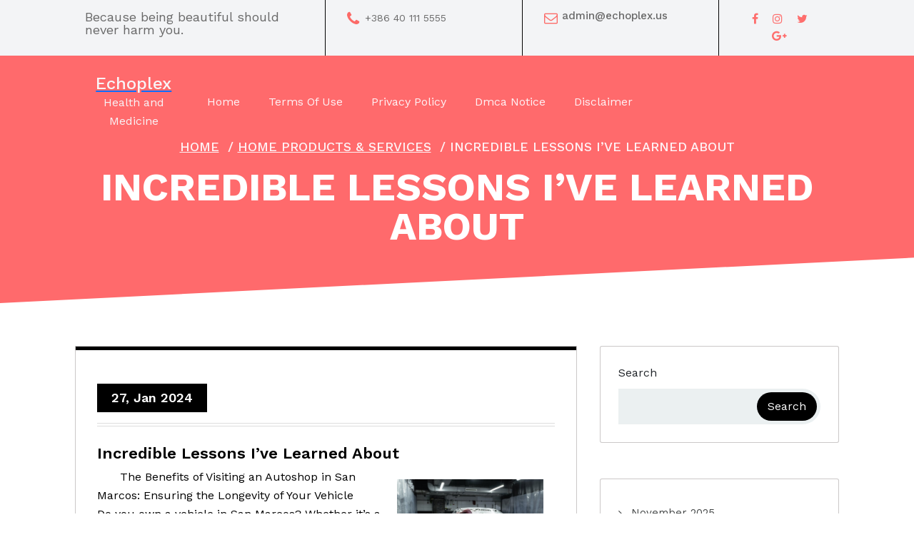

--- FILE ---
content_type: text/html; charset=UTF-8
request_url: http://echoplex.us/incredible-lessons-ive-learned-about-4/
body_size: 13111
content:
<!DOCTYPE html>
<html lang="en-US">
	<head>
		<meta charset="UTF-8">
		<meta name="viewport" content="width=device-width, initial-scale=1">
		<link rel="profile" href="https://gmpg.org/xfn/11">
				<link rel="pingback" href="http://echoplex.us/xmlrpc.php">
		
		<title>Incredible Lessons I&#8217;ve Learned About &#8211; Echoplex</title>
<meta name='robots' content='max-image-preview:large' />
<link rel='dns-prefetch' href='//fonts.googleapis.com' />
<link rel="alternate" type="application/rss+xml" title="Echoplex &raquo; Feed" href="http://echoplex.us/feed/" />
<link rel="alternate" type="application/rss+xml" title="Echoplex &raquo; Comments Feed" href="http://echoplex.us/comments/feed/" />
<link rel="alternate" type="application/rss+xml" title="Echoplex &raquo; Incredible Lessons I&#8217;ve Learned About Comments Feed" href="http://echoplex.us/incredible-lessons-ive-learned-about-4/feed/" />
<link rel="alternate" title="oEmbed (JSON)" type="application/json+oembed" href="http://echoplex.us/wp-json/oembed/1.0/embed?url=http%3A%2F%2Fechoplex.us%2Fincredible-lessons-ive-learned-about-4%2F" />
<link rel="alternate" title="oEmbed (XML)" type="text/xml+oembed" href="http://echoplex.us/wp-json/oembed/1.0/embed?url=http%3A%2F%2Fechoplex.us%2Fincredible-lessons-ive-learned-about-4%2F&#038;format=xml" />
<style id='wp-img-auto-sizes-contain-inline-css' type='text/css'>
img:is([sizes=auto i],[sizes^="auto," i]){contain-intrinsic-size:3000px 1500px}
/*# sourceURL=wp-img-auto-sizes-contain-inline-css */
</style>
<style id='wp-emoji-styles-inline-css' type='text/css'>

	img.wp-smiley, img.emoji {
		display: inline !important;
		border: none !important;
		box-shadow: none !important;
		height: 1em !important;
		width: 1em !important;
		margin: 0 0.07em !important;
		vertical-align: -0.1em !important;
		background: none !important;
		padding: 0 !important;
	}
/*# sourceURL=wp-emoji-styles-inline-css */
</style>
<style id='wp-block-library-inline-css' type='text/css'>
:root{--wp-block-synced-color:#7a00df;--wp-block-synced-color--rgb:122,0,223;--wp-bound-block-color:var(--wp-block-synced-color);--wp-editor-canvas-background:#ddd;--wp-admin-theme-color:#007cba;--wp-admin-theme-color--rgb:0,124,186;--wp-admin-theme-color-darker-10:#006ba1;--wp-admin-theme-color-darker-10--rgb:0,107,160.5;--wp-admin-theme-color-darker-20:#005a87;--wp-admin-theme-color-darker-20--rgb:0,90,135;--wp-admin-border-width-focus:2px}@media (min-resolution:192dpi){:root{--wp-admin-border-width-focus:1.5px}}.wp-element-button{cursor:pointer}:root .has-very-light-gray-background-color{background-color:#eee}:root .has-very-dark-gray-background-color{background-color:#313131}:root .has-very-light-gray-color{color:#eee}:root .has-very-dark-gray-color{color:#313131}:root .has-vivid-green-cyan-to-vivid-cyan-blue-gradient-background{background:linear-gradient(135deg,#00d084,#0693e3)}:root .has-purple-crush-gradient-background{background:linear-gradient(135deg,#34e2e4,#4721fb 50%,#ab1dfe)}:root .has-hazy-dawn-gradient-background{background:linear-gradient(135deg,#faaca8,#dad0ec)}:root .has-subdued-olive-gradient-background{background:linear-gradient(135deg,#fafae1,#67a671)}:root .has-atomic-cream-gradient-background{background:linear-gradient(135deg,#fdd79a,#004a59)}:root .has-nightshade-gradient-background{background:linear-gradient(135deg,#330968,#31cdcf)}:root .has-midnight-gradient-background{background:linear-gradient(135deg,#020381,#2874fc)}:root{--wp--preset--font-size--normal:16px;--wp--preset--font-size--huge:42px}.has-regular-font-size{font-size:1em}.has-larger-font-size{font-size:2.625em}.has-normal-font-size{font-size:var(--wp--preset--font-size--normal)}.has-huge-font-size{font-size:var(--wp--preset--font-size--huge)}.has-text-align-center{text-align:center}.has-text-align-left{text-align:left}.has-text-align-right{text-align:right}.has-fit-text{white-space:nowrap!important}#end-resizable-editor-section{display:none}.aligncenter{clear:both}.items-justified-left{justify-content:flex-start}.items-justified-center{justify-content:center}.items-justified-right{justify-content:flex-end}.items-justified-space-between{justify-content:space-between}.screen-reader-text{border:0;clip-path:inset(50%);height:1px;margin:-1px;overflow:hidden;padding:0;position:absolute;width:1px;word-wrap:normal!important}.screen-reader-text:focus{background-color:#ddd;clip-path:none;color:#444;display:block;font-size:1em;height:auto;left:5px;line-height:normal;padding:15px 23px 14px;text-decoration:none;top:5px;width:auto;z-index:100000}html :where(.has-border-color){border-style:solid}html :where([style*=border-top-color]){border-top-style:solid}html :where([style*=border-right-color]){border-right-style:solid}html :where([style*=border-bottom-color]){border-bottom-style:solid}html :where([style*=border-left-color]){border-left-style:solid}html :where([style*=border-width]){border-style:solid}html :where([style*=border-top-width]){border-top-style:solid}html :where([style*=border-right-width]){border-right-style:solid}html :where([style*=border-bottom-width]){border-bottom-style:solid}html :where([style*=border-left-width]){border-left-style:solid}html :where(img[class*=wp-image-]){height:auto;max-width:100%}:where(figure){margin:0 0 1em}html :where(.is-position-sticky){--wp-admin--admin-bar--position-offset:var(--wp-admin--admin-bar--height,0px)}@media screen and (max-width:600px){html :where(.is-position-sticky){--wp-admin--admin-bar--position-offset:0px}}

/*# sourceURL=wp-block-library-inline-css */
</style><style id='wp-block-archives-inline-css' type='text/css'>
.wp-block-archives{box-sizing:border-box}.wp-block-archives-dropdown label{display:block}
/*# sourceURL=http://echoplex.us/wp-includes/blocks/archives/style.min.css */
</style>
<style id='wp-block-latest-posts-inline-css' type='text/css'>
.wp-block-latest-posts{box-sizing:border-box}.wp-block-latest-posts.alignleft{margin-right:2em}.wp-block-latest-posts.alignright{margin-left:2em}.wp-block-latest-posts.wp-block-latest-posts__list{list-style:none}.wp-block-latest-posts.wp-block-latest-posts__list li{clear:both;overflow-wrap:break-word}.wp-block-latest-posts.is-grid{display:flex;flex-wrap:wrap}.wp-block-latest-posts.is-grid li{margin:0 1.25em 1.25em 0;width:100%}@media (min-width:600px){.wp-block-latest-posts.columns-2 li{width:calc(50% - .625em)}.wp-block-latest-posts.columns-2 li:nth-child(2n){margin-right:0}.wp-block-latest-posts.columns-3 li{width:calc(33.33333% - .83333em)}.wp-block-latest-posts.columns-3 li:nth-child(3n){margin-right:0}.wp-block-latest-posts.columns-4 li{width:calc(25% - .9375em)}.wp-block-latest-posts.columns-4 li:nth-child(4n){margin-right:0}.wp-block-latest-posts.columns-5 li{width:calc(20% - 1em)}.wp-block-latest-posts.columns-5 li:nth-child(5n){margin-right:0}.wp-block-latest-posts.columns-6 li{width:calc(16.66667% - 1.04167em)}.wp-block-latest-posts.columns-6 li:nth-child(6n){margin-right:0}}:root :where(.wp-block-latest-posts.is-grid){padding:0}:root :where(.wp-block-latest-posts.wp-block-latest-posts__list){padding-left:0}.wp-block-latest-posts__post-author,.wp-block-latest-posts__post-date{display:block;font-size:.8125em}.wp-block-latest-posts__post-excerpt,.wp-block-latest-posts__post-full-content{margin-bottom:1em;margin-top:.5em}.wp-block-latest-posts__featured-image a{display:inline-block}.wp-block-latest-posts__featured-image img{height:auto;max-width:100%;width:auto}.wp-block-latest-posts__featured-image.alignleft{float:left;margin-right:1em}.wp-block-latest-posts__featured-image.alignright{float:right;margin-left:1em}.wp-block-latest-posts__featured-image.aligncenter{margin-bottom:1em;text-align:center}
/*# sourceURL=http://echoplex.us/wp-includes/blocks/latest-posts/style.min.css */
</style>
<style id='wp-block-search-inline-css' type='text/css'>
.wp-block-search__button{margin-left:10px;word-break:normal}.wp-block-search__button.has-icon{line-height:0}.wp-block-search__button svg{height:1.25em;min-height:24px;min-width:24px;width:1.25em;fill:currentColor;vertical-align:text-bottom}:where(.wp-block-search__button){border:1px solid #ccc;padding:6px 10px}.wp-block-search__inside-wrapper{display:flex;flex:auto;flex-wrap:nowrap;max-width:100%}.wp-block-search__label{width:100%}.wp-block-search.wp-block-search__button-only .wp-block-search__button{box-sizing:border-box;display:flex;flex-shrink:0;justify-content:center;margin-left:0;max-width:100%}.wp-block-search.wp-block-search__button-only .wp-block-search__inside-wrapper{min-width:0!important;transition-property:width}.wp-block-search.wp-block-search__button-only .wp-block-search__input{flex-basis:100%;transition-duration:.3s}.wp-block-search.wp-block-search__button-only.wp-block-search__searchfield-hidden,.wp-block-search.wp-block-search__button-only.wp-block-search__searchfield-hidden .wp-block-search__inside-wrapper{overflow:hidden}.wp-block-search.wp-block-search__button-only.wp-block-search__searchfield-hidden .wp-block-search__input{border-left-width:0!important;border-right-width:0!important;flex-basis:0;flex-grow:0;margin:0;min-width:0!important;padding-left:0!important;padding-right:0!important;width:0!important}:where(.wp-block-search__input){appearance:none;border:1px solid #949494;flex-grow:1;font-family:inherit;font-size:inherit;font-style:inherit;font-weight:inherit;letter-spacing:inherit;line-height:inherit;margin-left:0;margin-right:0;min-width:3rem;padding:8px;text-decoration:unset!important;text-transform:inherit}:where(.wp-block-search__button-inside .wp-block-search__inside-wrapper){background-color:#fff;border:1px solid #949494;box-sizing:border-box;padding:4px}:where(.wp-block-search__button-inside .wp-block-search__inside-wrapper) .wp-block-search__input{border:none;border-radius:0;padding:0 4px}:where(.wp-block-search__button-inside .wp-block-search__inside-wrapper) .wp-block-search__input:focus{outline:none}:where(.wp-block-search__button-inside .wp-block-search__inside-wrapper) :where(.wp-block-search__button){padding:4px 8px}.wp-block-search.aligncenter .wp-block-search__inside-wrapper{margin:auto}.wp-block[data-align=right] .wp-block-search.wp-block-search__button-only .wp-block-search__inside-wrapper{float:right}
/*# sourceURL=http://echoplex.us/wp-includes/blocks/search/style.min.css */
</style>
<style id='global-styles-inline-css' type='text/css'>
:root{--wp--preset--aspect-ratio--square: 1;--wp--preset--aspect-ratio--4-3: 4/3;--wp--preset--aspect-ratio--3-4: 3/4;--wp--preset--aspect-ratio--3-2: 3/2;--wp--preset--aspect-ratio--2-3: 2/3;--wp--preset--aspect-ratio--16-9: 16/9;--wp--preset--aspect-ratio--9-16: 9/16;--wp--preset--color--black: #000000;--wp--preset--color--cyan-bluish-gray: #abb8c3;--wp--preset--color--white: #ffffff;--wp--preset--color--pale-pink: #f78da7;--wp--preset--color--vivid-red: #cf2e2e;--wp--preset--color--luminous-vivid-orange: #ff6900;--wp--preset--color--luminous-vivid-amber: #fcb900;--wp--preset--color--light-green-cyan: #7bdcb5;--wp--preset--color--vivid-green-cyan: #00d084;--wp--preset--color--pale-cyan-blue: #8ed1fc;--wp--preset--color--vivid-cyan-blue: #0693e3;--wp--preset--color--vivid-purple: #9b51e0;--wp--preset--gradient--vivid-cyan-blue-to-vivid-purple: linear-gradient(135deg,rgb(6,147,227) 0%,rgb(155,81,224) 100%);--wp--preset--gradient--light-green-cyan-to-vivid-green-cyan: linear-gradient(135deg,rgb(122,220,180) 0%,rgb(0,208,130) 100%);--wp--preset--gradient--luminous-vivid-amber-to-luminous-vivid-orange: linear-gradient(135deg,rgb(252,185,0) 0%,rgb(255,105,0) 100%);--wp--preset--gradient--luminous-vivid-orange-to-vivid-red: linear-gradient(135deg,rgb(255,105,0) 0%,rgb(207,46,46) 100%);--wp--preset--gradient--very-light-gray-to-cyan-bluish-gray: linear-gradient(135deg,rgb(238,238,238) 0%,rgb(169,184,195) 100%);--wp--preset--gradient--cool-to-warm-spectrum: linear-gradient(135deg,rgb(74,234,220) 0%,rgb(151,120,209) 20%,rgb(207,42,186) 40%,rgb(238,44,130) 60%,rgb(251,105,98) 80%,rgb(254,248,76) 100%);--wp--preset--gradient--blush-light-purple: linear-gradient(135deg,rgb(255,206,236) 0%,rgb(152,150,240) 100%);--wp--preset--gradient--blush-bordeaux: linear-gradient(135deg,rgb(254,205,165) 0%,rgb(254,45,45) 50%,rgb(107,0,62) 100%);--wp--preset--gradient--luminous-dusk: linear-gradient(135deg,rgb(255,203,112) 0%,rgb(199,81,192) 50%,rgb(65,88,208) 100%);--wp--preset--gradient--pale-ocean: linear-gradient(135deg,rgb(255,245,203) 0%,rgb(182,227,212) 50%,rgb(51,167,181) 100%);--wp--preset--gradient--electric-grass: linear-gradient(135deg,rgb(202,248,128) 0%,rgb(113,206,126) 100%);--wp--preset--gradient--midnight: linear-gradient(135deg,rgb(2,3,129) 0%,rgb(40,116,252) 100%);--wp--preset--font-size--small: 13px;--wp--preset--font-size--medium: 20px;--wp--preset--font-size--large: 36px;--wp--preset--font-size--x-large: 42px;--wp--preset--spacing--20: 0.44rem;--wp--preset--spacing--30: 0.67rem;--wp--preset--spacing--40: 1rem;--wp--preset--spacing--50: 1.5rem;--wp--preset--spacing--60: 2.25rem;--wp--preset--spacing--70: 3.38rem;--wp--preset--spacing--80: 5.06rem;--wp--preset--shadow--natural: 6px 6px 9px rgba(0, 0, 0, 0.2);--wp--preset--shadow--deep: 12px 12px 50px rgba(0, 0, 0, 0.4);--wp--preset--shadow--sharp: 6px 6px 0px rgba(0, 0, 0, 0.2);--wp--preset--shadow--outlined: 6px 6px 0px -3px rgb(255, 255, 255), 6px 6px rgb(0, 0, 0);--wp--preset--shadow--crisp: 6px 6px 0px rgb(0, 0, 0);}:where(.is-layout-flex){gap: 0.5em;}:where(.is-layout-grid){gap: 0.5em;}body .is-layout-flex{display: flex;}.is-layout-flex{flex-wrap: wrap;align-items: center;}.is-layout-flex > :is(*, div){margin: 0;}body .is-layout-grid{display: grid;}.is-layout-grid > :is(*, div){margin: 0;}:where(.wp-block-columns.is-layout-flex){gap: 2em;}:where(.wp-block-columns.is-layout-grid){gap: 2em;}:where(.wp-block-post-template.is-layout-flex){gap: 1.25em;}:where(.wp-block-post-template.is-layout-grid){gap: 1.25em;}.has-black-color{color: var(--wp--preset--color--black) !important;}.has-cyan-bluish-gray-color{color: var(--wp--preset--color--cyan-bluish-gray) !important;}.has-white-color{color: var(--wp--preset--color--white) !important;}.has-pale-pink-color{color: var(--wp--preset--color--pale-pink) !important;}.has-vivid-red-color{color: var(--wp--preset--color--vivid-red) !important;}.has-luminous-vivid-orange-color{color: var(--wp--preset--color--luminous-vivid-orange) !important;}.has-luminous-vivid-amber-color{color: var(--wp--preset--color--luminous-vivid-amber) !important;}.has-light-green-cyan-color{color: var(--wp--preset--color--light-green-cyan) !important;}.has-vivid-green-cyan-color{color: var(--wp--preset--color--vivid-green-cyan) !important;}.has-pale-cyan-blue-color{color: var(--wp--preset--color--pale-cyan-blue) !important;}.has-vivid-cyan-blue-color{color: var(--wp--preset--color--vivid-cyan-blue) !important;}.has-vivid-purple-color{color: var(--wp--preset--color--vivid-purple) !important;}.has-black-background-color{background-color: var(--wp--preset--color--black) !important;}.has-cyan-bluish-gray-background-color{background-color: var(--wp--preset--color--cyan-bluish-gray) !important;}.has-white-background-color{background-color: var(--wp--preset--color--white) !important;}.has-pale-pink-background-color{background-color: var(--wp--preset--color--pale-pink) !important;}.has-vivid-red-background-color{background-color: var(--wp--preset--color--vivid-red) !important;}.has-luminous-vivid-orange-background-color{background-color: var(--wp--preset--color--luminous-vivid-orange) !important;}.has-luminous-vivid-amber-background-color{background-color: var(--wp--preset--color--luminous-vivid-amber) !important;}.has-light-green-cyan-background-color{background-color: var(--wp--preset--color--light-green-cyan) !important;}.has-vivid-green-cyan-background-color{background-color: var(--wp--preset--color--vivid-green-cyan) !important;}.has-pale-cyan-blue-background-color{background-color: var(--wp--preset--color--pale-cyan-blue) !important;}.has-vivid-cyan-blue-background-color{background-color: var(--wp--preset--color--vivid-cyan-blue) !important;}.has-vivid-purple-background-color{background-color: var(--wp--preset--color--vivid-purple) !important;}.has-black-border-color{border-color: var(--wp--preset--color--black) !important;}.has-cyan-bluish-gray-border-color{border-color: var(--wp--preset--color--cyan-bluish-gray) !important;}.has-white-border-color{border-color: var(--wp--preset--color--white) !important;}.has-pale-pink-border-color{border-color: var(--wp--preset--color--pale-pink) !important;}.has-vivid-red-border-color{border-color: var(--wp--preset--color--vivid-red) !important;}.has-luminous-vivid-orange-border-color{border-color: var(--wp--preset--color--luminous-vivid-orange) !important;}.has-luminous-vivid-amber-border-color{border-color: var(--wp--preset--color--luminous-vivid-amber) !important;}.has-light-green-cyan-border-color{border-color: var(--wp--preset--color--light-green-cyan) !important;}.has-vivid-green-cyan-border-color{border-color: var(--wp--preset--color--vivid-green-cyan) !important;}.has-pale-cyan-blue-border-color{border-color: var(--wp--preset--color--pale-cyan-blue) !important;}.has-vivid-cyan-blue-border-color{border-color: var(--wp--preset--color--vivid-cyan-blue) !important;}.has-vivid-purple-border-color{border-color: var(--wp--preset--color--vivid-purple) !important;}.has-vivid-cyan-blue-to-vivid-purple-gradient-background{background: var(--wp--preset--gradient--vivid-cyan-blue-to-vivid-purple) !important;}.has-light-green-cyan-to-vivid-green-cyan-gradient-background{background: var(--wp--preset--gradient--light-green-cyan-to-vivid-green-cyan) !important;}.has-luminous-vivid-amber-to-luminous-vivid-orange-gradient-background{background: var(--wp--preset--gradient--luminous-vivid-amber-to-luminous-vivid-orange) !important;}.has-luminous-vivid-orange-to-vivid-red-gradient-background{background: var(--wp--preset--gradient--luminous-vivid-orange-to-vivid-red) !important;}.has-very-light-gray-to-cyan-bluish-gray-gradient-background{background: var(--wp--preset--gradient--very-light-gray-to-cyan-bluish-gray) !important;}.has-cool-to-warm-spectrum-gradient-background{background: var(--wp--preset--gradient--cool-to-warm-spectrum) !important;}.has-blush-light-purple-gradient-background{background: var(--wp--preset--gradient--blush-light-purple) !important;}.has-blush-bordeaux-gradient-background{background: var(--wp--preset--gradient--blush-bordeaux) !important;}.has-luminous-dusk-gradient-background{background: var(--wp--preset--gradient--luminous-dusk) !important;}.has-pale-ocean-gradient-background{background: var(--wp--preset--gradient--pale-ocean) !important;}.has-electric-grass-gradient-background{background: var(--wp--preset--gradient--electric-grass) !important;}.has-midnight-gradient-background{background: var(--wp--preset--gradient--midnight) !important;}.has-small-font-size{font-size: var(--wp--preset--font-size--small) !important;}.has-medium-font-size{font-size: var(--wp--preset--font-size--medium) !important;}.has-large-font-size{font-size: var(--wp--preset--font-size--large) !important;}.has-x-large-font-size{font-size: var(--wp--preset--font-size--x-large) !important;}
/*# sourceURL=global-styles-inline-css */
</style>

<style id='classic-theme-styles-inline-css' type='text/css'>
/*! This file is auto-generated */
.wp-block-button__link{color:#fff;background-color:#32373c;border-radius:9999px;box-shadow:none;text-decoration:none;padding:calc(.667em + 2px) calc(1.333em + 2px);font-size:1.125em}.wp-block-file__button{background:#32373c;color:#fff;text-decoration:none}
/*# sourceURL=/wp-includes/css/classic-themes.min.css */
</style>
<link rel='stylesheet' id='all-min-css' href='http://echoplex.us/wp-content/themes/super-salon/assets/css/all.min.css?ver=6.9' type='text/css' media='all' />
<link rel='stylesheet' id='swiper-min-css' href='http://echoplex.us/wp-content/themes/super-salon/assets/css/swiper.min.css?ver=6.9' type='text/css' media='all' />
<link rel='stylesheet' id='bootstrap-min-css' href='http://echoplex.us/wp-content/themes/super-salon/assets/css/bootstrap.min.css?ver=6.9' type='text/css' media='all' />
<link rel='stylesheet' id='owl-carousel-min-css' href='http://echoplex.us/wp-content/themes/super-salon/assets/css/owl.carousel.min.css?ver=6.9' type='text/css' media='all' />
<link rel='stylesheet' id='font-awesome-css' href='http://echoplex.us/wp-content/themes/super-salon/assets/css/fonts/font-awesome/css/font-awesome.min.css?ver=6.9' type='text/css' media='all' />
<link rel='stylesheet' id='animate-css' href='http://echoplex.us/wp-content/themes/super-salon/assets/css/animate.css?ver=6.9' type='text/css' media='all' />
<link rel='stylesheet' id='supersalon-editor-style-css' href='http://echoplex.us/wp-content/themes/super-salon/assets/css/editor-style.css?ver=6.9' type='text/css' media='all' />
<link rel='stylesheet' id='supersalon-main-css' href='http://echoplex.us/wp-content/themes/super-salon/assets/css/main.css?ver=6.9' type='text/css' media='all' />
<link rel='stylesheet' id='supersalon-woo-css' href='http://echoplex.us/wp-content/themes/super-salon/assets/css/woo.css?ver=6.9' type='text/css' media='all' />
<link rel='stylesheet' id='supersalon-style-css' href='http://echoplex.us/wp-content/themes/super-salon/style.css?ver=6.9' type='text/css' media='all' />
<style id='supersalon-style-inline-css' type='text/css'>
.slider-area::after  {
					content: '';
					position: absolute;
					left: 0;
					right: 0;
					bottom: 0;
					background: url(http://echoplex.us/wp-content/themes/super-salon/assets/images/water-shap.png) repeat-x;
					width: 100%;
					height: 87px;
					animation: moveleftbounce 3s linear infinite
				}.breadcrumb-section {
					background: #607377;
				}
.footer-area {
					    background: url(http://echoplex.us/wp-content/themes/super-salon/assets/images/footer-img.jpg) no-repeat bottom;
						background-size: 100% 100%;
				}

/*# sourceURL=supersalon-style-inline-css */
</style>
<link rel='stylesheet' id='supersalon-fonts-css' href='//fonts.googleapis.com/css?family=Work+Sans%3Aital%2Cwght%400%2C300%3B0%2C400%3B0%2C500%3B0%2C600%3B0%2C700%3B0%2C800%3B0%2C900%3B1%2C400%3B1%2C600%3B1%2C700&#038;subset=latin%2Clatin-ext' type='text/css' media='all' />
<script type="text/javascript" src="http://echoplex.us/wp-includes/js/jquery/jquery.min.js?ver=3.7.1" id="jquery-core-js"></script>
<script type="text/javascript" src="http://echoplex.us/wp-includes/js/jquery/jquery-migrate.min.js?ver=3.4.1" id="jquery-migrate-js"></script>
<script type="text/javascript" src="http://echoplex.us/wp-content/themes/super-salon/assets/js/swiper.min.js?ver=1" id="swiper-js"></script>
<script type="text/javascript" src="http://echoplex.us/wp-content/themes/super-salon/assets/js/wow.min.js?ver=6.9" id="wow-min-js"></script>
<link rel="https://api.w.org/" href="http://echoplex.us/wp-json/" /><link rel="alternate" title="JSON" type="application/json" href="http://echoplex.us/wp-json/wp/v2/posts/570" /><link rel="EditURI" type="application/rsd+xml" title="RSD" href="http://echoplex.us/xmlrpc.php?rsd" />
<meta name="generator" content="WordPress 6.9" />
<link rel="canonical" href="http://echoplex.us/incredible-lessons-ive-learned-about-4/" />
<link rel='shortlink' href='http://echoplex.us/?p=570' />
<!-- MagenetMonetization V: 1.0.29.2--><!-- MagenetMonetization 1 --><!-- MagenetMonetization 1.1 -->	<style type="text/css">


		h4.site-title {
			color:  !important;

		}

		p.site-description {
			color:  !important;
		}


			h4.site-title,
		p.site-description {
			color: #f8f4f7;
		}
		</style>
		</head>
<body class="wp-singular post-template-default single single-post postid-570 single-format-standard wp-theme-super-salon" > 

	<div id="page" class="site">
		<a class="skip-link screen-reader-text" href="#content">Skip to content</a>
	
	<!-- Header Area -->
    <header class="main-header is-sticky-on">
			


					
			<!-- top header -->
			<div class="topheader">
				<div class="container"> 
					<div class="row">
						<div class="col-md-4 col-lg-4 col-sm-6 border-right space">
							<p>Because being beautiful should never harm you.</p>
						</div>
						<div class="col-md-3 col-lg-3 col-sm-6 border-right space">
							<div class="row">
								<div class="col-md-2 col-lg-2 col-sm-2 col-space-icon">
									<i class="fa fa-phone" aria-hidden="true"></i>
								</div>
								<div class="col-md-10 col-lg-10 col-sm-10 padding-0 col-space-content">
									<p class="supersalon-phone-label">+386 40 111 5555</p>
								</div>
							</div>
						</div>
						<div class="col-md-3 col-lg-3 col-sm-6 border-right space">
							<div class="row">
								<div class="col-md-2 col-lg-2 col-sm-2 col-space-icon">
									<i class="fa fa-envelope-o" aria-hidden="true"></i>
								</div>
								<div class="col-md-10 col-lg-10 col-sm-10 padding-0 col-space-content">
									<p class="supersalon-email-label">admin@echoplex.us</p>
								</div>
							</div>
						</div>
						<div class="col-md-2 col-lg-2 col-sm-6 socials space">
							<a href="#" target="_blank"><i class="fa fa-facebook" aria-hidden="true"></i></a>
							<a href="#" target="_blank"><i class="fa fa-instagram" aria-hidden="true"></i></a>
							<a href="#" target="_blank"><i class="fa fa-twitter" aria-hidden="true"></i></a>
							<a href="#" target="_blank"><i class="fa fa-google-plus" aria-hidden="true"></i></a>
						</div>
					</div>
				</div>
			</div>

           <!-- Header -->
            <nav class="navbar navbar-expand-lg navbaroffcanvase">
            	<div class="container">
					<div class="logo">
													<a href="http://echoplex.us/">
								<h4 class="site-title">
									Echoplex								</h4>
							</a>	
																				<p class="site-description">Health and Medicine</p>
											</div>
					
	                <div class="navbar-menubar">
	                    <!-- Small Divice Menu-->
	                    <button class="navbar-toggler" type="button" data-bs-toggle="collapse" data-bs-target=".navbar-menu"  aria-label="Toggle navigation"> 
	                        <i class="fa fa-bars"></i>
	                    </button>
	                    <div class="collapse navbar-collapse navbar-menu">
		                    <button class="navbar-toggler navbar-toggler-close" type="button" data-bs-toggle="collapse" data-bs-target=".navbar-menu"  aria-label="Toggle navigation"> 
		                        <i class="fa fa-times"></i>
		                    </button> 
							<ul id="menu-menu" class="navbar-nav main-nav" itemscope itemtype="http://www.schema.org/SiteNavigationElement"><li  id="menu-item-48" class="menu-item menu-item-type-custom menu-item-object-custom menu-item-home menu-item-48 nav-item"><a itemprop="url" href="http://echoplex.us" class="nav-link"><span itemprop="name">Home</span></a></li>
<li  id="menu-item-49" class="menu-item menu-item-type-post_type menu-item-object-page menu-item-49 nav-item"><a itemprop="url" href="http://echoplex.us/terms-of-use/" class="nav-link"><span itemprop="name">Terms Of Use</span></a></li>
<li  id="menu-item-50" class="menu-item menu-item-type-post_type menu-item-object-page menu-item-50 nav-item"><a itemprop="url" href="http://echoplex.us/privacy-policy-2/" class="nav-link"><span itemprop="name">Privacy Policy</span></a></li>
<li  id="menu-item-51" class="menu-item menu-item-type-post_type menu-item-object-page menu-item-51 nav-item"><a itemprop="url" href="http://echoplex.us/dmca-notice/" class="nav-link"><span itemprop="name">Dmca Notice</span></a></li>
<li  id="menu-item-52" class="menu-item menu-item-type-post_type menu-item-object-page menu-item-52 nav-item"><a itemprop="url" href="http://echoplex.us/disclaimer/" class="nav-link"><span itemprop="name">Disclaimer</span></a></li>
</ul>	                    </div>
	                </div>
            	</div>
            </nav>
    </header>	


	<!-- Slider Area -->   
		 <section class="slider-area breadcrumb-section">
	         <div class="container">
            <div class="about-banner-text">   
            	<ol class="breadcrumb-list">
					<li><a href="http://echoplex.us">Home</a> &nbsp/&nbsp<a href="http://echoplex.us/category/home-products-services/">Home Products &amp; Services</a> &nbsp/&nbsp<li class="active">Incredible Lessons I&#8217;ve Learned About</li></li>				</ol>
				<h1>Incredible Lessons I&#8217;ve Learned About</h1>					
            </div>
        </div> 
    </section>
    <!-- End Slider Area -->
		
	<div id="content" class="supersalon-content">
	<section class="blog-area inarea-blog-single-page-two">
	<div class="container">
		<div class="row">
            <div class="col-lg-8">
				<div class="singel-page-area">
																		<div id="post-570" class="blog-item post-570 post type-post status-publish format-standard hentry category-home-products-services">
			
	<h6 class="theme-button">27, Jan 2024</h6>
	<div class="blog-content">
		<h5 class="post-title">Incredible Lessons I&#8217;ve Learned About</h5><p><a style="margin:1em" href="https://autoshopnearme.mystrikingly.com/blog/the-benefits-of-visiting-an-autoshop-in-san-marcos-ensuring-the-longevity-of"><img decoding="async" src="https://imagedelivery.net/3XMOBsLAUKOTKPyIbXg9aw/article/3119764/89ea3921d84763b9b7bf3204f683762c/public" style="width:205px;float:right;margin:1em" /></a>The Benefits of Visiting an Autoshop in San Marcos: Ensuring the Longevity of Your Vehicle</p>
<p>Do you own a vehicle in San Marcos? Whether it&#8217;s a car, truck, or motorcycle, it&#8217;s important to keep it well-maintained to ensure its longevity. Regular maintenance and repairs not only extend the lifespan of your vehicle but also contribute to its optimal performance and safety. That&#8217;s where an autoshop in San Marcos comes into the picture. In this article, we will explore the benefits of visiting an autoshop in San Marcos and how it can help you maintain your vehicle effectively.</p>
<p>Preventative Maintenance: Avoiding Costly Repairs</p>
<p>Regular maintenance is essential to prevent costly repairs down the line. By visiting an autoshop in San Marcos, you can schedule routine maintenance services to keep your vehicle in top-notch condition. These services include oil changes, tire rotations, fluid checks, and filter replacements. When you stay on top of these tasks, you minimize the risk of major issues arising and ensure that your vehicle continues to run smoothly.</p>
<p>Expertise and Experience: Trustworthy Professionals</p>
<p>Autoshops in San Marcos are staffed with experienced and knowledgeable professionals who specialize in various aspects of vehicle maintenance. Their expertise allows them to diagnose and fix problems effectively and efficiently. They have the necessary tools and equipment to perform advanced diagnostics, ensuring that any issues are identified accurately. By entrusting your vehicle to these professionals, you can rest assured knowing that your vehicle is in capable hands.</p>
<p>Quality Parts and Components: Genuine Replacements</p>
<p>When parts of your vehicle need replacement, autoshops in San Marcos ensure that only high-quality, genuine parts are used. These parts are designed specifically for your vehicle, guaranteeing optimal performance and compatibility. By using genuine parts, autoshops ensure the longevity of your vehicle, enhancing its reliability and safety on the road.</p>
<p>Time-Saving: Professional Efficiency</p>
<p>Attempting to fix your vehicle yourself can be time-consuming, especially if you lack the necessary knowledge and tools. However, by visiting an autoshop in San Marcos, you can save time. The professionals can quickly diagnose the problem and provide an efficient solution to get you back on the road as soon as possible. Additionally, autoshops can schedule your vehicle&#8217;s maintenance services in advance, reducing waiting times and ensuring that any potential issues are addressed promptly.</p>
<p>Warranty Protection: Peace of Mind</p>
<p>If your vehicle is still under warranty, visiting an autoshop in San Marcos is crucial. Manufacturers often require that maintenance and repairs are performed by authorized service centers, or else the warranty may become void. By adhering to these guidelines, you protect your warranty and gain peace of mind knowing that your vehicle is being serviced according to the manufacturer&#8217;s specifications.</p>
<p>Improving Resale Value: Maintenance Records</p>
<p>Regular visits to an autoshop in San Marcos help you maintain thorough and documented maintenance records. These records can significantly increase the resale value of your vehicle. Prospective buyers will be more inclined to purchase a well-maintained vehicle with a complete service history. These records also show that you have taken care of your vehicle, indicating that it is reliable and worth the investment.</p>
<p>Conclusion</p>
<p>Visiting an autoshop in San Marcos is an excellent way to ensure the longevity, performance, and safety of your vehicle. With expert technicians, access to genuine parts, and efficient service, autoshops offer numerous benefits. By prioritizing regular maintenance and repairs, you not only avoid costly repairs but also save time and preserve your vehicle&#8217;s warranty. Furthermore, thorough maintenance records can enhance your vehicle&#8217;s resale value in the future. So, make it a habit to visit an autoshop in San Marcos regularly to keep your vehicle running smoothly for years to come.</p>
<p><a href="https://autoshopnearme.mystrikingly.com/blog/the-benefits-of-visiting-an-autoshop-in-san-marcos-ensuring-the-longevity-of">The Essentials of &#8211; Getting to Point A</a></p>
<p><a href=" "> &#8211; My Most Valuable Advice</a></p>
	</div>
	<ul class="comment-timing">
		<li><a href="javascript:void(0);"><i class="fa fa-comment"></i> 0</a></li>
		<li><a href="http://echoplex.us/author/echoplex/"><i class="fa fa-user"></i>By echoplex</a></li>
	</ul>
</div>																<div class="col-md-12 mt-5 wow fadeInUp">
	<div id="comments" class="comments-area">
					<div id="respond" class="comment-respond">
		<h3 id="reply-title" class="comment-reply-title">Leave a Reply <small><a rel="nofollow" id="cancel-comment-reply-link" href="/incredible-lessons-ive-learned-about-4/#respond" style="display:none;">Cancel reply</a></small></h3><form action="http://echoplex.us/wp-comments-post.php" method="post" id="commentform" class="comment-form"><p class="comment-notes"><span id="email-notes">Your email address will not be published.</span> <span class="required-field-message">Required fields are marked <span class="required">*</span></span></p><p class="comment-form-comment"><label for="comment">Comment <span class="required">*</span></label> <textarea id="comment" name="comment" cols="45" rows="8" maxlength="65525" required></textarea></p><p class="comment-form-author"><label for="author">Name <span class="required">*</span></label> <input id="author" name="author" type="text" value="" size="30" maxlength="245" autocomplete="name" required /></p>
<p class="comment-form-email"><label for="email">Email <span class="required">*</span></label> <input id="email" name="email" type="email" value="" size="30" maxlength="100" aria-describedby="email-notes" autocomplete="email" required /></p>
<p class="comment-form-url"><label for="url">Website</label> <input id="url" name="url" type="url" value="" size="30" maxlength="200" autocomplete="url" /></p>
<p class="comment-form-cookies-consent"><input id="wp-comment-cookies-consent" name="wp-comment-cookies-consent" type="checkbox" value="yes" /> <label for="wp-comment-cookies-consent">Save my name, email, and website in this browser for the next time I comment.</label></p>
<p class="form-submit"><input name="submit" type="submit" id="submit" class="submit" value="Post Comment" /> <input type='hidden' name='comment_post_ID' value='570' id='comment_post_ID' />
<input type='hidden' name='comment_parent' id='comment_parent' value='0' />
</p>
			<!-- Anti-spam Reloaded plugin wordpress.org/plugins/anti-spam-reloaded/ -->
			<p class="antispamrel-group" style="clear: both;">
				<label>Current ye<span style="display: none;">ignore me</span>@r<span class="required">*</span>
				</label>
				<input type="hidden" name="antspmrl-a" class="antispamrel-control-a" value="2026" />
				<input type="text" name="antspmrl-q" class="antispamrel-control-q" value="29" autocomplete="off" />
			</p>
			<p class="antispamrel-group" style="display: none;">
				<label>Leave this field empty</label>
				<input type="text" name="antspmrl-e-email-url-website" class="antispamrel-control-e" value="" autocomplete="off" />
			</p>
		</form>	</div><!-- #respond -->
		</div>
</div>					</div>
			</div>
			<!-- MagenetMonetization 4 --><div class="col-lg-4">
	<div class="sidebar">
		<!-- MagenetMonetization 5 --><aside id="block-9" class="widget widget_block widget_search"><form role="search" method="get" action="http://echoplex.us/" class="wp-block-search__button-outside wp-block-search__text-button wp-block-search"    ><label class="wp-block-search__label" for="wp-block-search__input-1" >Search</label><div class="wp-block-search__inside-wrapper" ><input class="wp-block-search__input" id="wp-block-search__input-1" placeholder="" value="" type="search" name="s" required /><button aria-label="Search" class="wp-block-search__button wp-element-button" type="submit" >Search</button></div></form></aside><!-- MagenetMonetization 5 --><aside id="block-8" class="widget widget_block widget_archive"><ul class="wp-block-archives-list wp-block-archives">	<li><a href='http://echoplex.us/2025/11/'>November 2025</a></li>
	<li><a href='http://echoplex.us/2024/06/'>June 2024</a></li>
	<li><a href='http://echoplex.us/2024/05/'>May 2024</a></li>
	<li><a href='http://echoplex.us/2024/04/'>April 2024</a></li>
	<li><a href='http://echoplex.us/2024/03/'>March 2024</a></li>
	<li><a href='http://echoplex.us/2024/02/'>February 2024</a></li>
	<li><a href='http://echoplex.us/2024/01/'>January 2024</a></li>
	<li><a href='http://echoplex.us/2023/12/'>December 2023</a></li>
	<li><a href='http://echoplex.us/2023/11/'>November 2023</a></li>
	<li><a href='http://echoplex.us/2023/10/'>October 2023</a></li>
	<li><a href='http://echoplex.us/2023/09/'>September 2023</a></li>
	<li><a href='http://echoplex.us/2023/08/'>August 2023</a></li>
	<li><a href='http://echoplex.us/2023/07/'>July 2023</a></li>
	<li><a href='http://echoplex.us/2023/06/'>June 2023</a></li>
	<li><a href='http://echoplex.us/2023/05/'>May 2023</a></li>
	<li><a href='http://echoplex.us/2023/04/'>April 2023</a></li>
	<li><a href='http://echoplex.us/2023/03/'>March 2023</a></li>
</ul></aside><!-- MagenetMonetization 5 --><aside id="block-10" class="widget widget_block widget_recent_entries"><ul class="wp-block-latest-posts__list wp-block-latest-posts"><li><a class="wp-block-latest-posts__post-title" href="http://echoplex.us/how-to-support-someone-struggling-with-drug-addiction/">How to Support Someone Struggling with Drug Addiction</a></li>
<li><a class="wp-block-latest-posts__post-title" href="http://echoplex.us/on-my-experience-explained-3/">On : My Experience Explained</a></li>
<li><a class="wp-block-latest-posts__post-title" href="http://echoplex.us/smart-tips-for-finding-3/">Smart Tips For Finding</a></li>
<li><a class="wp-block-latest-posts__post-title" href="http://echoplex.us/the-best-advice-on-ive-found-19/">The Best Advice on  I&#8217;ve found</a></li>
<li><a class="wp-block-latest-posts__post-title" href="http://echoplex.us/smart-ideas-revisited-12/">Smart Ideas:  Revisited</a></li>
</ul></aside><!-- MagenetMonetization 5 --><!-- MagenetMonetization 5 --><!-- MagenetMonetization 5 --><!-- MagenetMonetization 5 --><aside id="sape_tizer-2" class="widget advert_tizer"><script type="text/javascript">
<!--
var _acic={dataProvider:10};(function(){var e=document.createElement("script");e.type="text/javascript";e.async=true;e.src="https://www.acint.net/aci.js";var t=document.getElementsByTagName("script")[0];t.parentNode.insertBefore(e,t)})()
//-->
</script></aside><!-- MagenetMonetization 5 --><!-- MagenetMonetization 5 --><!-- MagenetMonetization 5 --><!-- MagenetMonetization 5 -->	</div>
</div>		</div>
	</div>
</section>
<!-- wmm d --></div>
<footer class="footer-area">  
	<div class="footer-overlay"></div>
   <div class="container"> 
			</div>
	
		<div class="copy-right"> 
		<div class="container"> 
					</div>
	</div>
</footer>
<!-- End Footer Area  -->

<button class="scroll-top">
	<i class="fa fa-angle-up"></i>
</button>

</div>		
<script type="speculationrules">
{"prefetch":[{"source":"document","where":{"and":[{"href_matches":"/*"},{"not":{"href_matches":["/wp-*.php","/wp-admin/*","/wp-content/uploads/*","/wp-content/*","/wp-content/plugins/*","/wp-content/themes/super-salon/*","/*\\?(.+)"]}},{"not":{"selector_matches":"a[rel~=\"nofollow\"]"}},{"not":{"selector_matches":".no-prefetch, .no-prefetch a"}}]},"eagerness":"conservative"}]}
</script>
<script type="text/javascript" src="http://echoplex.us/wp-content/plugins/anti-spam-reloaded/js/anti-spam.min.js?ver=6.4" id="anti-spam-reloaded-script-js"></script>
<script type="text/javascript" src="http://echoplex.us/wp-content/themes/super-salon/assets/js/sliderscript.js?ver=1.1" id="sliderscript-js"></script>
<script type="text/javascript" src="http://echoplex.us/wp-content/themes/super-salon/assets/js/bootstrap.bundle.min.js?ver=6.9" id="bootstrap-js"></script>
<script type="text/javascript" src="http://echoplex.us/wp-content/themes/super-salon/assets/js/owl.carousel.min.js?ver=6.9" id="owl-carousel-js"></script>
<script type="text/javascript" src="http://echoplex.us/wp-content/themes/super-salon/assets/js/theme.js?ver=6.9" id="supersalon-custom-js-js"></script>
<script type="text/javascript" src="http://echoplex.us/wp-includes/js/comment-reply.min.js?ver=6.9" id="comment-reply-js" async="async" data-wp-strategy="async" fetchpriority="low"></script>
<script id="wp-emoji-settings" type="application/json">
{"baseUrl":"https://s.w.org/images/core/emoji/17.0.2/72x72/","ext":".png","svgUrl":"https://s.w.org/images/core/emoji/17.0.2/svg/","svgExt":".svg","source":{"concatemoji":"http://echoplex.us/wp-includes/js/wp-emoji-release.min.js?ver=6.9"}}
</script>
<script type="module">
/* <![CDATA[ */
/*! This file is auto-generated */
const a=JSON.parse(document.getElementById("wp-emoji-settings").textContent),o=(window._wpemojiSettings=a,"wpEmojiSettingsSupports"),s=["flag","emoji"];function i(e){try{var t={supportTests:e,timestamp:(new Date).valueOf()};sessionStorage.setItem(o,JSON.stringify(t))}catch(e){}}function c(e,t,n){e.clearRect(0,0,e.canvas.width,e.canvas.height),e.fillText(t,0,0);t=new Uint32Array(e.getImageData(0,0,e.canvas.width,e.canvas.height).data);e.clearRect(0,0,e.canvas.width,e.canvas.height),e.fillText(n,0,0);const a=new Uint32Array(e.getImageData(0,0,e.canvas.width,e.canvas.height).data);return t.every((e,t)=>e===a[t])}function p(e,t){e.clearRect(0,0,e.canvas.width,e.canvas.height),e.fillText(t,0,0);var n=e.getImageData(16,16,1,1);for(let e=0;e<n.data.length;e++)if(0!==n.data[e])return!1;return!0}function u(e,t,n,a){switch(t){case"flag":return n(e,"\ud83c\udff3\ufe0f\u200d\u26a7\ufe0f","\ud83c\udff3\ufe0f\u200b\u26a7\ufe0f")?!1:!n(e,"\ud83c\udde8\ud83c\uddf6","\ud83c\udde8\u200b\ud83c\uddf6")&&!n(e,"\ud83c\udff4\udb40\udc67\udb40\udc62\udb40\udc65\udb40\udc6e\udb40\udc67\udb40\udc7f","\ud83c\udff4\u200b\udb40\udc67\u200b\udb40\udc62\u200b\udb40\udc65\u200b\udb40\udc6e\u200b\udb40\udc67\u200b\udb40\udc7f");case"emoji":return!a(e,"\ud83e\u1fac8")}return!1}function f(e,t,n,a){let r;const o=(r="undefined"!=typeof WorkerGlobalScope&&self instanceof WorkerGlobalScope?new OffscreenCanvas(300,150):document.createElement("canvas")).getContext("2d",{willReadFrequently:!0}),s=(o.textBaseline="top",o.font="600 32px Arial",{});return e.forEach(e=>{s[e]=t(o,e,n,a)}),s}function r(e){var t=document.createElement("script");t.src=e,t.defer=!0,document.head.appendChild(t)}a.supports={everything:!0,everythingExceptFlag:!0},new Promise(t=>{let n=function(){try{var e=JSON.parse(sessionStorage.getItem(o));if("object"==typeof e&&"number"==typeof e.timestamp&&(new Date).valueOf()<e.timestamp+604800&&"object"==typeof e.supportTests)return e.supportTests}catch(e){}return null}();if(!n){if("undefined"!=typeof Worker&&"undefined"!=typeof OffscreenCanvas&&"undefined"!=typeof URL&&URL.createObjectURL&&"undefined"!=typeof Blob)try{var e="postMessage("+f.toString()+"("+[JSON.stringify(s),u.toString(),c.toString(),p.toString()].join(",")+"));",a=new Blob([e],{type:"text/javascript"});const r=new Worker(URL.createObjectURL(a),{name:"wpTestEmojiSupports"});return void(r.onmessage=e=>{i(n=e.data),r.terminate(),t(n)})}catch(e){}i(n=f(s,u,c,p))}t(n)}).then(e=>{for(const n in e)a.supports[n]=e[n],a.supports.everything=a.supports.everything&&a.supports[n],"flag"!==n&&(a.supports.everythingExceptFlag=a.supports.everythingExceptFlag&&a.supports[n]);var t;a.supports.everythingExceptFlag=a.supports.everythingExceptFlag&&!a.supports.flag,a.supports.everything||((t=a.source||{}).concatemoji?r(t.concatemoji):t.wpemoji&&t.twemoji&&(r(t.twemoji),r(t.wpemoji)))});
//# sourceURL=http://echoplex.us/wp-includes/js/wp-emoji-loader.min.js
/* ]]> */
</script>
<div class="mads-block"></div></body>
</html>
<div class="mads-block"></div>

--- FILE ---
content_type: application/javascript
request_url: http://echoplex.us/wp-content/themes/super-salon/assets/js/sliderscript.js?ver=1.1
body_size: 614
content:
var menu = [];
jQuery('.swiper-slide').each( function(index){
    menu.push( jQuery(this).find('.slide-inner').attr("data-text") );
});
var interleaveOffset = 0.5;
var swiperOptions = {
    loop: true,
    speed: 1000,
    parallax: true,
    autoplay: {
        delay: 6500,
        disableOnInteraction: false,
    },
    watchSlidesProgress: true,
    pagination: {
        el: '.swiper-pagination',
        clickable: true,
    },
    navigation: {
        nextEl: '.swiper-button-next',
        prevEl: '.swiper-button-prev',
    },
    on: {
        progress: function() {
            var swiper = this;
            for (var i = 0; i < swiper.slides.length; i++) {
                var slideProgress = swiper.slides[i].progress;
                var innerOffset = swiper.width * interleaveOffset;
                var innerTranslate = slideProgress * innerOffset;
                swiper.slides[i].querySelector(".slide-inner").style.transform =
                "translate3d(" + innerTranslate + "px, 0, 0)";
            }      
        },

        touchStart: function() {
          var swiper = this;
          for (var i = 0; i < swiper.slides.length; i++) {
            swiper.slides[i].style.transition = "";
          }
        },

        setTransition: function(speed) {
            var swiper = this;
            for (var i = 0; i < swiper.slides.length; i++) {
                swiper.slides[i].style.transition = speed + "ms";
                swiper.slides[i].querySelector(".slide-inner").style.transition =
                speed + "ms";
            }
        }
    }
};
var swiper = new Swiper(".swiper-container", swiperOptions);
